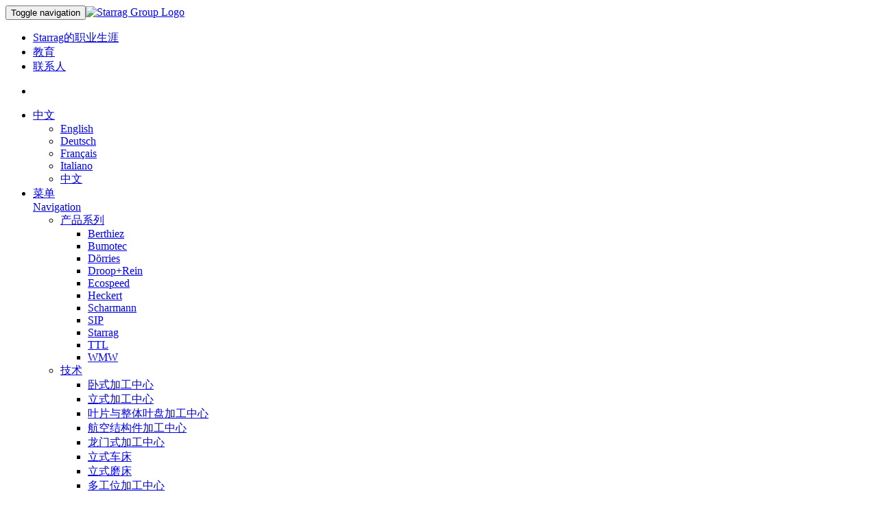

--- FILE ---
content_type: text/html; charset=UTF-8
request_url: https://www.starrag.com/zh-cn/p/contact-person-1191.html
body_size: 11074
content:

        <!DOCTYPE html>
    <html lang="zh-CN">

    <head>
        <meta charset="UTF-8"/>
        <meta name="viewport" content="width=device-width, initial-scale=1">
        <meta name="csrf-param" content="_csrf">
<meta name="csrf-token" content="jLPL11pbkslzEKvfK2ng6cqFVzNS-Ds_ISI0smP7bHP7_ZKcam_omTxJwq59RJG858EkZCrITV1CdH_BCtYpJw==">
        <title>Contact Person - starrag</title>

        
        <meta name="keywords" content="联系人">
<meta name="description" content="联系人">
<meta name="theme-color" content="#FFFFFF">
<meta name="mobile-web-app-capable" content="yes">
<link href="https://d33jv2lquzij6s.cloudfront.net/https://www.starrag.com.starrag-2.oneba.se/img/stream/index/brand/favicon/favicon.ico,p149?v=2" rel="icon">
<link href="https://d33jv2lquzij6s.cloudfront.net/https://www.starrag.com.starrag-2.oneba.se/img/stream/index/brand/favicon/apple-touch-icon.png,p149" size="180x180" rel="apple-touch-icon">
<link type="image/png" href="https://d33jv2lquzij6s.cloudfront.net/https://www.starrag.com.starrag-2.oneba.se/img/stream/index/brand/favicon/favicon-32x32.png,p149" rel="icon">
<link type="image/png" href="https://d33jv2lquzij6s.cloudfront.net/https://www.starrag.com.starrag-2.oneba.se/img/stream/index/brand/favicon/favicon-16x16.png,p149" rel="icon">
<link href="https://d33jv2lquzij6s.cloudfront.net/https://www.starrag.com.starrag-2.oneba.se/img/stream/index/brand/favicon/safari-pinned-tab.svg,p149" rel="mask-icon" content="#FFFFFF">
<link href="https://d33jv2lquzij6s.cloudfront.net/assets/105fdf12/css/bootstrap.css" rel="stylesheet">
<link href="https://d33jv2lquzij6s.cloudfront.net/assets/2ce31dce/default-main.css" rel="stylesheet">
<link href="https://d33jv2lquzij6s.cloudfront.net/assets/e0979373/css/font-awesome.min.css" rel="stylesheet">
<link href="https://d33jv2lquzij6s.cloudfront.net/assets/fed7e8f4/less/main.css" rel="stylesheet">
<link href="https://d33jv2lquzij6s.cloudfront.net/assets/cbe58732/stylesheets/jquery.growl.css" rel="stylesheet">
<link href="https://d33jv2lquzij6s.cloudfront.net/assets/f7b5c948/styles/cookie-consent.min.css" rel="stylesheet">    </head>

    <body class="mode-default">
    <div class="content-wrapper wrap content-wrapper-zh-cn module-pages">
        <script>    window.addEventListener('DOMContentLoaded', function () {
      var ccWrapper = document.querySelector('.cookie-consent-top-wrapper')
      var ccSaveButton = document.querySelector('.cookie-consent-save')
      var ccOnlyFunctionalButton = document.createElement('button')
      ccOnlyFunctionalButton.textContent = '同意仅技术上必要的 Cookie'
      ccWrapper.appendChild(ccOnlyFunctionalButton)
      ccOnlyFunctionalButton.addEventListener('click', function () {
        ccSaveButton.click()
      })
    })
</script>
        



















        <header>
            <nav id="main-navigation" class="navbar navbar-default"><div class="navbar-header"><button type="button" class="navbar-toggle" data-toggle="collapse" data-target="#main-navigation-collapse"><span class="sr-only">Toggle navigation</span>
<span class="icon-bar"></span>
<span class="icon-bar"></span>
<span class="icon-bar"></span></button><a class="navbar-brand" href="/"><img src="https://d33jv2lquzij6s.cloudfront.net/images/starrag_logo.svg" alt="Starrag Group Logo" style="height: 100%;"></a></div><div id="main-navigation-collapse" class="collapse navbar-collapse"><ul id="w0" class="navbar navbar-nav navbar-center hidden-xs nav-1 nav"><li><a class="" href="/zh-cn/career/default/index" data-page-id="1104" data-domain-id="5c9b96b60f659" data-lvl="1">Starrag的职业生涯</a></li>
<li><a class="" href="/zh-cn/p/education-1189.html" data-page-id="1189" data-domain-id="5caef717800c5" data-lvl="1">教育</a></li>
<li class="active"><a class="" href="/zh-cn/p/contact-person-1191.html" data-page-id="1191" data-domain-id="5caef7900e145" data-lvl="1">联系人</a></li></ul><ul id="w1" class="navbar navbar-nav navbar-right nav-2 nav"><li><a href="/zh-cn/search"><div class="search-icon"><span class="circle"></span><span class="handle"></span></div></a></li>
<li class="dropdown"><a class="dropdown-toggle" href="#" data-toggle="dropdown">中文 <span class="caret"></span></a><ul id="w2" class="dropdown-menu"><li><a href="/en-us/p/contact-person-1191.html" tabindex="-1">English</a></li>
<li><a href="/de-de/p/contact-person-1191.html" tabindex="-1">Deutsch</a></li>
<li><a href="/fr-fr/p/contact-person-1191.html" tabindex="-1">Français</a></li>
<li><a href="/it-it/p/contact-person-1191.html" tabindex="-1">Italiano</a></li>
<li><a href="/zh-cn/p/contact-person-1191.html" tabindex="-1">中文</a></li></ul></li>
<li class="navbar-big-collapsable hidden-xs dropdown"><a class="dropdown-toggle" href="#" data-toggle="dropdown"><span class="hidden-xs">菜单 <div class="nav-menu-icon"><span class="icon-bar"></span><span class="icon-bar"></span><span class="icon-bar"></span></div></span><span class="hidden-lg hidden-md hidden-sm">Navigation</span> <span class="caret"></span></a><ul id="w3" class="dropdown-menu"><li class="dropdown-submenu"><a class="" href="#" data-page-id="1070" data-domain-id="5c8128b1ba53c" data-lvl="1" tabindex="-1">产品系列</a><ul><li><a class="" href="/zh-cn/product-range/4" data-page-id="1071" data-domain-id="5c8128d894833" data-lvl="2" tabindex="-1">Berthiez</a></li>
<li><a class="" href="/zh-cn/product-range/3" data-page-id="1107" data-domain-id="5c9ba4b79e594" data-lvl="2" tabindex="-1">Bumotec</a></li>
<li><a class="" href="/zh-cn/product-range/5" data-page-id="1108" data-domain-id="5c9ba4ccb6e35" data-lvl="2" tabindex="-1">D&ouml;rries</a></li>
<li><a class="" href="/zh-cn/product-range/6" data-page-id="1109" data-domain-id="5c9ba4deb1c8a" data-lvl="2" tabindex="-1">Droop+Rein</a></li>
<li><a class="" href="/zh-cn/product-range/11" data-page-id="1110" data-domain-id="5c9ba4f019686" data-lvl="2" tabindex="-1">Ecospeed</a></li>
<li><a class="" href="/zh-cn/product-range/7" data-page-id="1111" data-domain-id="5c9ba50216503" data-lvl="2" tabindex="-1">Heckert</a></li>
<li><a class="" href="/zh-cn/product-range/2" data-page-id="1112" data-domain-id="5c9ba512297b7" data-lvl="2" tabindex="-1">Scharmann</a></li>
<li><a class="" href="/zh-cn/product-range/8" data-page-id="1113" data-domain-id="5c9ba52095065" data-lvl="2" tabindex="-1">SIP</a></li>
<li><a class="" href="/zh-cn/product-range/1" data-page-id="1114" data-domain-id="5c9ba52eb9c8d" data-lvl="2" tabindex="-1">Starrag</a></li>
<li><a class="" href="/zh-cn/product-range/9" data-page-id="1115" data-domain-id="5c9ba5404808e" data-lvl="2" tabindex="-1">TTL</a></li>
<li><a class="" href="/zh-cn/product-range/10" data-page-id="1116" data-domain-id="5c9ba550f2f6a" data-lvl="2" tabindex="-1">WMW</a></li></ul></li>
<li class="dropdown-submenu"><a class="" href="#" data-page-id="1072" data-domain-id="5c8128eb05a7e" data-lvl="1" tabindex="-1">技术</a><ul><li><a class="" href="/zh-cn/technology/2" data-page-id="1073" data-domain-id="5c8128f909660" data-lvl="2" tabindex="-1">卧式加工中心</a></li>
<li><a class="" href="/zh-cn/technology/1" data-page-id="1118" data-domain-id="5c9ba9400bbc5" data-lvl="2" tabindex="-1">立式加工中心</a></li>
<li><a class="" href="/zh-cn/technology/9" data-page-id="1119" data-domain-id="5c9ba95bc25c6" data-lvl="2" tabindex="-1">叶片与整体叶盘加工中心</a></li>
<li><a class="" href="/zh-cn/technology/11" data-page-id="1125" data-domain-id="5c9baa13c3cbc" data-lvl="2" tabindex="-1">航空结构件加工中心</a></li>
<li><a class="" href="/zh-cn/technology/5" data-page-id="1120" data-domain-id="5c9ba9722717f" data-lvl="2" tabindex="-1">龙门式加工中心</a></li>
<li><a class="" href="/zh-cn/technology/3" data-page-id="1121" data-domain-id="5c9ba98faf5fe" data-lvl="2" tabindex="-1">立式车床</a></li>
<li><a class="" href="/zh-cn/technology/4" data-page-id="1122" data-domain-id="5c9ba9bfe24fb" data-lvl="2" tabindex="-1">立式磨床</a></li>
<li><a class="" href="/zh-cn/technology/6" data-page-id="1124" data-domain-id="5c9ba9ef9180f" data-lvl="2" tabindex="-1">多工位加工中心</a></li>
<li><a class="" href="/zh-cn/technology/8" data-page-id="1123" data-domain-id="5c9ba9d8f1b6b" data-lvl="2" tabindex="-1">飞花机</a></li>
<li><a class="" href="/zh-cn/p/technologies/zi-dong-hua-1307.html" data-page-id="1307" data-domain-id="608abceabff1e" data-lvl="2" tabindex="-1">自动化</a></li>
<li><a class="" href="/zh-cn/p/technologies/technology-services-1126.html" data-page-id="1126" data-domain-id="5c9baa2a2c9d1" data-lvl="2" tabindex="-1">技术服务</a></li>
<li><a class="" href="/zh-cn/p/technologies/ips-1215.html" data-page-id="1215" data-domain-id="5cb5f483288cb" data-lvl="2" tabindex="-1">斯达拉格 IPS/工业 4.0</a></li></ul></li>
<li class="dropdown-submenu"><a class="" href="#" data-page-id="1140" data-domain-id="5c9baed343183" data-lvl="1" tabindex="-1">客户服务</a><ul><li><a class="" href="/zh-cn/service/default/index" data-page-id="1188" data-domain-id="5caef524e8cea" data-lvl="2" tabindex="-1">服务联系人</a></li>
<li><a class="" href="/zh-cn/p/service/service-products-1183.html" data-page-id="1177" data-domain-id="5ca30ef436966" data-lvl="2" tabindex="-1">服务产品</a></li>
<li><a class="" href="/zh-cn/p/service/service-success-1186.html" data-page-id="1176" data-domain-id="5ca2331aa2855" data-lvl="2" tabindex="-1">成功故事</a></li>
<li><a class="" href="/zh-cn/p/service/training-program-1364.html" data-page-id="1367" data-domain-id="6502b1d628130" data-lvl="2" tabindex="-1">培训计划</a></li></ul></li>
<li class="dropdown-submenu"><a class="" href="#" data-page-id="1117" data-domain-id="5c9ba91a7dfcd" data-lvl="1" tabindex="-1"> 细分市场</a><ul><li><a class="" href="/zh-cn/frontend/default/application?application_id=1" data-page-id="1127" data-domain-id="5c9baa4b73d19" data-lvl="2" tabindex="-1">航空发动机</a></li>
<li><a class="" href="/zh-cn/frontend/default/application?application_id=2" data-page-id="1128" data-domain-id="5c9bab6543d68" data-lvl="2" tabindex="-1">飞机结构件</a></li>
<li><a class="" href="/zh-cn/frontend/default/application?application_id=5" data-page-id="1130" data-domain-id="5c9baba1851cc" data-lvl="2" tabindex="-1">石油天然气</a></li>
<li><a class="" href="/zh-cn/frontend/default/application?application_id=4" data-page-id="1131" data-domain-id="5c9bac1871827" data-lvl="2" tabindex="-1">透平机械</a></li>
<li><a class="" href="/zh-cn/frontend/default/application?application_id=23" data-page-id="1132" data-domain-id="5c9bac356a640" data-lvl="2" tabindex="-1">可再生能源</a></li>
<li><a class="" href="/zh-cn/frontend/default/application?application_id=7" data-page-id="1133" data-domain-id="5c9bac9b237d6" data-lvl="2" tabindex="-1">液压和气动</a></li>
<li><a class="" href="/zh-cn/frontend/default/application?application_id=27" data-page-id="1134" data-domain-id="5c9bacc6622ac" data-lvl="2" tabindex="-1">工业驱动器</a></li>
<li><a class="" href="/zh-cn/frontend/default/application?application_id=28" data-page-id="1135" data-domain-id="5c9bacdfa4cf1" data-lvl="2" tabindex="-1">代工制造</a></li>
<li><a class="" href="/zh-cn/frontend/default/application?application_id=29" data-page-id="1136" data-domain-id="5c9bacfb0c7a7" data-lvl="2" tabindex="-1">装备部件</a></li>
<li><a class="" href="/zh-cn/frontend/default/application?application_id=9" data-page-id="1137" data-domain-id="5c9bad138ce6d" data-lvl="2" tabindex="-1">奢侈品</a></li>
<li><a class="" href="/zh-cn/frontend/default/application?application_id=10" data-page-id="1353" data-domain-id="640f1aacf0df4" data-lvl="2" tabindex="-1">医疗器械</a></li>
<li><a class="" href="/zh-cn/frontend/default/application?application_id=26" data-page-id="1352" data-domain-id="640f1a1f251dc" data-lvl="2" tabindex="-1">微型部件</a></li>
<li><a class="" href="/zh-cn/frontend/default/application?application_id=30" data-page-id="1354" data-domain-id="640f1adb4a55b" data-lvl="2" tabindex="-1">农用机械</a></li>
<li><a class="" href="/zh-cn/frontend/default/application?application_id=31" data-page-id="1355" data-domain-id="640f1b03911da" data-lvl="2" tabindex="-1">建筑和矿山机械</a></li>
<li><a class="" href="/zh-cn/frontend/default/application?application_id=8" data-page-id="1356" data-domain-id="640f1b4378206" data-lvl="2" tabindex="-1">乘用车和摩托车</a></li>
<li><a class="" href="/zh-cn/frontend/default/application?application_id=32" data-page-id="1357" data-domain-id="640f1b678eb55" data-lvl="2" tabindex="-1">铁路和船舶</a></li>
<li><a class="" href="/zh-cn/frontend/default/application?application_id=6" data-page-id="1358" data-domain-id="640f1b8e11438" data-lvl="2" tabindex="-1">卡车和公共汽车</a></li></ul></li>
<li class="dropdown-submenu"><a class="" href="#" data-page-id="1138" data-domain-id="5c9bad2d19ce4" data-lvl="1" tabindex="-1">公司</a><ul><li><a class="" href="/zh-cn/p/company/starrag-group-1148.html" data-page-id="1148" data-domain-id="5c9c80b0260e3" data-lvl="2" tabindex="-1">斯达拉格集团</a></li>
<li><a class="" href="/zh-cn/p/company/mediathek-1369.html" data-page-id="1369" data-domain-id="653a24f124864" data-lvl="2" tabindex="-1">多媒体库</a></li>
<li><a class="" href="/zh-cn/p/company/starrag-magazine-1149.html" data-page-id="1149" data-domain-id="5c9c80c6d28dd" data-lvl="2" tabindex="-1">集团杂志</a></li>
<li><a class="" href="/zh-cn/p/company/customer-experience-1283.html" data-page-id="1283" data-domain-id="5e996d920c61c" data-lvl="2" tabindex="-1">客户故事</a></li>
<li><a class="" href="/zh-cn/p/company/newsletter-1150.html" data-page-id="1150" data-domain-id="5c9c80db850e1" data-lvl="2" tabindex="-1">时事通讯</a></li>
<li><a class="" href="/zh-cn/p/company/board-of-directors-1152.html" data-page-id="1152" data-domain-id="5c9c812636ea1" data-lvl="2" tabindex="-1">董事会</a></li>
<li><a class="" href="/zh-cn/p/company/executive-boards-1153.html" data-page-id="1153" data-domain-id="5c9c813cd7808" data-lvl="2" tabindex="-1">执行委员会</a></li>
<li><a class="" href="/zh-cn/p/company/organization-1154.html" data-page-id="1154" data-domain-id="5c9c819e0eadf" data-lvl="2" tabindex="-1">组织架构</a></li>
<li><a class="" href="/zh-cn/p/company/compliance-1348.html" data-page-id="1348" data-domain-id="63749b41673c1" data-lvl="2" tabindex="-1">商业行为准则</a></li>
<li><a class="" href="/zh-cn/p/company/ke-chi-xu-xing-1365.html" data-page-id="1365" data-domain-id="64de0608d44a4" data-lvl="2" tabindex="-1">可持续性</a></li>
<li><a class="" href="/zh-cn/p/company/history-1155.html" data-page-id="1155" data-domain-id="5c9c828193dfb" data-lvl="2" tabindex="-1">集团历史</a></li>
<li><a class="" href="/zh-cn/p/company/sales-network-1156.html" data-page-id="1156" data-domain-id="5c9c82c2e52b5" data-lvl="2" tabindex="-1">销售网络</a></li>
<li><a class="" href="/zh-cn/p/company/purchasing-1157.html" data-page-id="1157" data-domain-id="5c9c82e4a3184" data-lvl="2" tabindex="-1">采购</a></li>
<li><a class="" href="/zh-cn/p/company/certificates-1158.html" data-page-id="1158" data-domain-id="5c9c82fd7ad42" data-lvl="2" tabindex="-1">认证情况</a></li></ul></li>
<li class="dropdown-submenu"><a class="" href="#" data-page-id="1250" data-domain-id="5cd3facadd1a3" data-lvl="1" tabindex="-1">投资方</a><ul><li><a class="" href="/zh-cn/p/investors/current-investor-relations-1370.html" data-page-id="1370" data-domain-id="656f392e01759" data-lvl="2" tabindex="-1">当前投资者关系</a></li>
<li><a class="" href="/zh-cn/frontend/default/investor" data-page-id="1251" data-domain-id="5cd3faec2dc68" data-lvl="2" tabindex="-1">投资者关系</a></li></ul></li>
<li class="dropdown-submenu"><a class="" href="#" data-page-id="1142" data-domain-id="5c9baf1b91d75" data-lvl="1" tabindex="-1">招贤纳士</a><ul><li><a class="" href="/zh-cn/career/default/index" data-page-id="1204" data-domain-id="5cb434fc56784" data-lvl="2" tabindex="-1">Starrag 的职业生涯</a></li>
<li><a class="" href="/zh-cn/p/career/education-1189.html" data-page-id="1170" data-domain-id="5ca2167542dd8" data-lvl="2" tabindex="-1">教育</a></li>
<li><a class="" href="/zh-cn/p/career/contact-1191.html" data-page-id="1259" data-domain-id="5d10ea5c6c4c3" data-lvl="2" tabindex="-1">联系人</a></li></ul></li>
<li class="dropdown-submenu"><a class="" href="#" data-page-id="1143" data-domain-id="5c9baf2a8058f" data-lvl="1" tabindex="-1">新闻</a><ul><li><a class="" href="/zh-cn/frontend/default/news" data-page-id="1146" data-domain-id="5c9baf8363e1a" data-lvl="2" tabindex="-1">新闻与公告</a></li>
<li><a class="" href="/zh-cn/frontend/default/exhibition-date" data-page-id="1147" data-domain-id="5c9baf9f080ae" data-lvl="2" tabindex="-1">展览日程</a></li>
<li><a class="" href="/zh-cn/p/news/tectalk-1300.html" data-page-id="1300" data-domain-id="6076f72f23e1a" data-lvl="2" tabindex="-1">技术访谈</a></li></ul></li>
<li class="dropdown-submenu"><a class="" href="#" data-page-id="1214" data-domain-id="5cb5f28b4dc45" data-lvl="1" tabindex="-1">联系方式</a><ul><li><a class="" href="/zh-cn/p/contact/worldwide-contact-1144.html" data-page-id="1144" data-domain-id="5c9baf3abd0f6" data-lvl="2" tabindex="-1">全球联系</a></li></ul></li></ul></li>
<li><a id="link-login" href="/zh-cn/user/login"><i class="fa fa-sign-in"></i> Login</a></li></ul><ul id="w4" class="navbar navbar-nav navbar-right hidden-sm hidden-md hidden-lg nav-3 nav"><li class="dropdown"><a class="dropdown-toggle" data-page-id="1070" data-domain-id="5c8128b1ba53c" data-lvl="1" data-toggle="dropdown">产品系列 <span class="caret"></span></a><ul id="w5" class="dropdown-menu" data-parent-domain-id="5c8128b1ba53c"><li><a class="" href="/zh-cn/product-range/4" data-page-id="1071" data-domain-id="5c8128d894833" data-lvl="2" tabindex="-1">Berthiez</a></li>
<li><a class="" href="/zh-cn/product-range/3" data-page-id="1107" data-domain-id="5c9ba4b79e594" data-lvl="2" tabindex="-1">Bumotec</a></li>
<li><a class="" href="/zh-cn/product-range/5" data-page-id="1108" data-domain-id="5c9ba4ccb6e35" data-lvl="2" tabindex="-1">D&ouml;rries</a></li>
<li><a class="" href="/zh-cn/product-range/6" data-page-id="1109" data-domain-id="5c9ba4deb1c8a" data-lvl="2" tabindex="-1">Droop+Rein</a></li>
<li><a class="" href="/zh-cn/product-range/11" data-page-id="1110" data-domain-id="5c9ba4f019686" data-lvl="2" tabindex="-1">Ecospeed</a></li>
<li><a class="" href="/zh-cn/product-range/7" data-page-id="1111" data-domain-id="5c9ba50216503" data-lvl="2" tabindex="-1">Heckert</a></li>
<li><a class="" href="/zh-cn/product-range/2" data-page-id="1112" data-domain-id="5c9ba512297b7" data-lvl="2" tabindex="-1">Scharmann</a></li>
<li><a class="" href="/zh-cn/product-range/8" data-page-id="1113" data-domain-id="5c9ba52095065" data-lvl="2" tabindex="-1">SIP</a></li>
<li><a class="" href="/zh-cn/product-range/1" data-page-id="1114" data-domain-id="5c9ba52eb9c8d" data-lvl="2" tabindex="-1">Starrag</a></li>
<li><a class="" href="/zh-cn/product-range/9" data-page-id="1115" data-domain-id="5c9ba5404808e" data-lvl="2" tabindex="-1">TTL</a></li>
<li><a class="" href="/zh-cn/product-range/10" data-page-id="1116" data-domain-id="5c9ba550f2f6a" data-lvl="2" tabindex="-1">WMW</a></li></ul></li>
<li class="dropdown"><a class="dropdown-toggle" data-page-id="1072" data-domain-id="5c8128eb05a7e" data-lvl="1" data-toggle="dropdown">技术 <span class="caret"></span></a><ul id="w6" class="dropdown-menu" data-parent-domain-id="5c8128eb05a7e"><li><a class="" href="/zh-cn/technology/2" data-page-id="1073" data-domain-id="5c8128f909660" data-lvl="2" tabindex="-1">卧式加工中心</a></li>
<li><a class="" href="/zh-cn/technology/1" data-page-id="1118" data-domain-id="5c9ba9400bbc5" data-lvl="2" tabindex="-1">立式加工中心</a></li>
<li><a class="" href="/zh-cn/technology/9" data-page-id="1119" data-domain-id="5c9ba95bc25c6" data-lvl="2" tabindex="-1">叶片与整体叶盘加工中心</a></li>
<li><a class="" href="/zh-cn/technology/11" data-page-id="1125" data-domain-id="5c9baa13c3cbc" data-lvl="2" tabindex="-1">航空结构件加工中心</a></li>
<li><a class="" href="/zh-cn/technology/5" data-page-id="1120" data-domain-id="5c9ba9722717f" data-lvl="2" tabindex="-1">龙门式加工中心</a></li>
<li><a class="" href="/zh-cn/technology/3" data-page-id="1121" data-domain-id="5c9ba98faf5fe" data-lvl="2" tabindex="-1">立式车床</a></li>
<li><a class="" href="/zh-cn/technology/4" data-page-id="1122" data-domain-id="5c9ba9bfe24fb" data-lvl="2" tabindex="-1">立式磨床</a></li>
<li><a class="" href="/zh-cn/technology/6" data-page-id="1124" data-domain-id="5c9ba9ef9180f" data-lvl="2" tabindex="-1">多工位加工中心</a></li>
<li><a class="" href="/zh-cn/technology/8" data-page-id="1123" data-domain-id="5c9ba9d8f1b6b" data-lvl="2" tabindex="-1">飞花机</a></li>
<li><a class="" href="/zh-cn/p/technologies/zi-dong-hua-1307.html" data-page-id="1307" data-domain-id="608abceabff1e" data-lvl="2" tabindex="-1">自动化</a></li>
<li><a class="" href="/zh-cn/p/technologies/technology-services-1126.html" data-page-id="1126" data-domain-id="5c9baa2a2c9d1" data-lvl="2" tabindex="-1">技术服务</a></li>
<li><a class="" href="/zh-cn/p/technologies/ips-1215.html" data-page-id="1215" data-domain-id="5cb5f483288cb" data-lvl="2" tabindex="-1">斯达拉格 IPS/工业 4.0</a></li></ul></li>
<li class="dropdown"><a class="dropdown-toggle" data-page-id="1140" data-domain-id="5c9baed343183" data-lvl="1" data-toggle="dropdown">客户服务 <span class="caret"></span></a><ul id="w7" class="dropdown-menu" data-parent-domain-id="5c9baed343183"><li><a class="" href="/zh-cn/service/default/index" data-page-id="1188" data-domain-id="5caef524e8cea" data-lvl="2" tabindex="-1">服务联系人</a></li>
<li><a class="" href="/zh-cn/p/service/service-products-1183.html" data-page-id="1177" data-domain-id="5ca30ef436966" data-lvl="2" tabindex="-1">服务产品</a></li>
<li><a class="" href="/zh-cn/p/service/service-success-1186.html" data-page-id="1176" data-domain-id="5ca2331aa2855" data-lvl="2" tabindex="-1">成功故事</a></li>
<li><a class="" href="/zh-cn/p/service/training-program-1364.html" data-page-id="1367" data-domain-id="6502b1d628130" data-lvl="2" tabindex="-1">培训计划</a></li></ul></li>
<li class="dropdown"><a class="dropdown-toggle" data-page-id="1117" data-domain-id="5c9ba91a7dfcd" data-lvl="1" data-toggle="dropdown"> 细分市场 <span class="caret"></span></a><ul id="w8" class="dropdown-menu" data-parent-domain-id="5c9ba91a7dfcd"><li><a class="" href="/zh-cn/frontend/default/application?application_id=1" data-page-id="1127" data-domain-id="5c9baa4b73d19" data-lvl="2" tabindex="-1">航空发动机</a></li>
<li><a class="" href="/zh-cn/frontend/default/application?application_id=2" data-page-id="1128" data-domain-id="5c9bab6543d68" data-lvl="2" tabindex="-1">飞机结构件</a></li>
<li><a class="" href="/zh-cn/frontend/default/application?application_id=5" data-page-id="1130" data-domain-id="5c9baba1851cc" data-lvl="2" tabindex="-1">石油天然气</a></li>
<li><a class="" href="/zh-cn/frontend/default/application?application_id=4" data-page-id="1131" data-domain-id="5c9bac1871827" data-lvl="2" tabindex="-1">透平机械</a></li>
<li><a class="" href="/zh-cn/frontend/default/application?application_id=23" data-page-id="1132" data-domain-id="5c9bac356a640" data-lvl="2" tabindex="-1">可再生能源</a></li>
<li><a class="" href="/zh-cn/frontend/default/application?application_id=7" data-page-id="1133" data-domain-id="5c9bac9b237d6" data-lvl="2" tabindex="-1">液压和气动</a></li>
<li><a class="" href="/zh-cn/frontend/default/application?application_id=27" data-page-id="1134" data-domain-id="5c9bacc6622ac" data-lvl="2" tabindex="-1">工业驱动器</a></li>
<li><a class="" href="/zh-cn/frontend/default/application?application_id=28" data-page-id="1135" data-domain-id="5c9bacdfa4cf1" data-lvl="2" tabindex="-1">代工制造</a></li>
<li><a class="" href="/zh-cn/frontend/default/application?application_id=29" data-page-id="1136" data-domain-id="5c9bacfb0c7a7" data-lvl="2" tabindex="-1">装备部件</a></li>
<li><a class="" href="/zh-cn/frontend/default/application?application_id=9" data-page-id="1137" data-domain-id="5c9bad138ce6d" data-lvl="2" tabindex="-1">奢侈品</a></li>
<li><a class="" href="/zh-cn/frontend/default/application?application_id=10" data-page-id="1353" data-domain-id="640f1aacf0df4" data-lvl="2" tabindex="-1">医疗器械</a></li>
<li><a class="" href="/zh-cn/frontend/default/application?application_id=26" data-page-id="1352" data-domain-id="640f1a1f251dc" data-lvl="2" tabindex="-1">微型部件</a></li>
<li><a class="" href="/zh-cn/frontend/default/application?application_id=30" data-page-id="1354" data-domain-id="640f1adb4a55b" data-lvl="2" tabindex="-1">农用机械</a></li>
<li><a class="" href="/zh-cn/frontend/default/application?application_id=31" data-page-id="1355" data-domain-id="640f1b03911da" data-lvl="2" tabindex="-1">建筑和矿山机械</a></li>
<li><a class="" href="/zh-cn/frontend/default/application?application_id=8" data-page-id="1356" data-domain-id="640f1b4378206" data-lvl="2" tabindex="-1">乘用车和摩托车</a></li>
<li><a class="" href="/zh-cn/frontend/default/application?application_id=32" data-page-id="1357" data-domain-id="640f1b678eb55" data-lvl="2" tabindex="-1">铁路和船舶</a></li>
<li><a class="" href="/zh-cn/frontend/default/application?application_id=6" data-page-id="1358" data-domain-id="640f1b8e11438" data-lvl="2" tabindex="-1">卡车和公共汽车</a></li></ul></li>
<li class="dropdown"><a class="dropdown-toggle" data-page-id="1138" data-domain-id="5c9bad2d19ce4" data-lvl="1" data-toggle="dropdown">公司 <span class="caret"></span></a><ul id="w9" class="dropdown-menu" data-parent-domain-id="5c9bad2d19ce4"><li><a class="" href="/zh-cn/p/company/starrag-group-1148.html" data-page-id="1148" data-domain-id="5c9c80b0260e3" data-lvl="2" tabindex="-1">斯达拉格集团</a></li>
<li><a class="" href="/zh-cn/p/company/mediathek-1369.html" data-page-id="1369" data-domain-id="653a24f124864" data-lvl="2" tabindex="-1">多媒体库</a></li>
<li><a class="" href="/zh-cn/p/company/starrag-magazine-1149.html" data-page-id="1149" data-domain-id="5c9c80c6d28dd" data-lvl="2" tabindex="-1">集团杂志</a></li>
<li><a class="" href="/zh-cn/p/company/customer-experience-1283.html" data-page-id="1283" data-domain-id="5e996d920c61c" data-lvl="2" tabindex="-1">客户故事</a></li>
<li><a class="" href="/zh-cn/p/company/newsletter-1150.html" data-page-id="1150" data-domain-id="5c9c80db850e1" data-lvl="2" tabindex="-1">时事通讯</a></li>
<li><a class="" href="/zh-cn/p/company/board-of-directors-1152.html" data-page-id="1152" data-domain-id="5c9c812636ea1" data-lvl="2" tabindex="-1">董事会</a></li>
<li><a class="" href="/zh-cn/p/company/executive-boards-1153.html" data-page-id="1153" data-domain-id="5c9c813cd7808" data-lvl="2" tabindex="-1">执行委员会</a></li>
<li><a class="" href="/zh-cn/p/company/organization-1154.html" data-page-id="1154" data-domain-id="5c9c819e0eadf" data-lvl="2" tabindex="-1">组织架构</a></li>
<li><a class="" href="/zh-cn/p/company/compliance-1348.html" data-page-id="1348" data-domain-id="63749b41673c1" data-lvl="2" tabindex="-1">商业行为准则</a></li>
<li><a class="" href="/zh-cn/p/company/ke-chi-xu-xing-1365.html" data-page-id="1365" data-domain-id="64de0608d44a4" data-lvl="2" tabindex="-1">可持续性</a></li>
<li><a class="" href="/zh-cn/p/company/history-1155.html" data-page-id="1155" data-domain-id="5c9c828193dfb" data-lvl="2" tabindex="-1">集团历史</a></li>
<li><a class="" href="/zh-cn/p/company/sales-network-1156.html" data-page-id="1156" data-domain-id="5c9c82c2e52b5" data-lvl="2" tabindex="-1">销售网络</a></li>
<li><a class="" href="/zh-cn/p/company/purchasing-1157.html" data-page-id="1157" data-domain-id="5c9c82e4a3184" data-lvl="2" tabindex="-1">采购</a></li>
<li><a class="" href="/zh-cn/p/company/certificates-1158.html" data-page-id="1158" data-domain-id="5c9c82fd7ad42" data-lvl="2" tabindex="-1">认证情况</a></li></ul></li>
<li class="dropdown"><a class="dropdown-toggle" data-page-id="1250" data-domain-id="5cd3facadd1a3" data-lvl="1" data-toggle="dropdown">投资方 <span class="caret"></span></a><ul id="w10" class="dropdown-menu" data-parent-domain-id="5cd3facadd1a3"><li><a class="" href="/zh-cn/p/investors/current-investor-relations-1370.html" data-page-id="1370" data-domain-id="656f392e01759" data-lvl="2" tabindex="-1">当前投资者关系</a></li>
<li><a class="" href="/zh-cn/frontend/default/investor" data-page-id="1251" data-domain-id="5cd3faec2dc68" data-lvl="2" tabindex="-1">投资者关系</a></li></ul></li>
<li class="dropdown"><a class="dropdown-toggle" data-page-id="1142" data-domain-id="5c9baf1b91d75" data-lvl="1" data-toggle="dropdown">招贤纳士 <span class="caret"></span></a><ul id="w11" class="dropdown-menu" data-parent-domain-id="5c9baf1b91d75"><li><a class="" href="/zh-cn/career/default/index" data-page-id="1204" data-domain-id="5cb434fc56784" data-lvl="2" tabindex="-1">Starrag 的职业生涯</a></li>
<li><a class="" href="/zh-cn/p/career/education-1189.html" data-page-id="1170" data-domain-id="5ca2167542dd8" data-lvl="2" tabindex="-1">教育</a></li>
<li><a class="" href="/zh-cn/p/career/contact-1191.html" data-page-id="1259" data-domain-id="5d10ea5c6c4c3" data-lvl="2" tabindex="-1">联系人</a></li></ul></li>
<li class="dropdown"><a class="dropdown-toggle" data-page-id="1143" data-domain-id="5c9baf2a8058f" data-lvl="1" data-toggle="dropdown">新闻 <span class="caret"></span></a><ul id="w12" class="dropdown-menu" data-parent-domain-id="5c9baf2a8058f"><li><a class="" href="/zh-cn/frontend/default/news" data-page-id="1146" data-domain-id="5c9baf8363e1a" data-lvl="2" tabindex="-1">新闻与公告</a></li>
<li><a class="" href="/zh-cn/frontend/default/exhibition-date" data-page-id="1147" data-domain-id="5c9baf9f080ae" data-lvl="2" tabindex="-1">展览日程</a></li>
<li><a class="" href="/zh-cn/p/news/tectalk-1300.html" data-page-id="1300" data-domain-id="6076f72f23e1a" data-lvl="2" tabindex="-1">技术访谈</a></li></ul></li>
<li class="dropdown"><a class="dropdown-toggle" data-page-id="1214" data-domain-id="5cb5f28b4dc45" data-lvl="1" data-toggle="dropdown">联系方式 <span class="caret"></span></a><ul id="w13" class="dropdown-menu" data-parent-domain-id="5cb5f28b4dc45"><li><a class="" href="/zh-cn/p/contact/worldwide-contact-1144.html" data-page-id="1144" data-domain-id="5c9baf3abd0f6" data-lvl="2" tabindex="-1">全球联系</a></li></ul></li></ul></div></nav>        </header>

        <main class="pages-default-page-wrap content-wrap">
            <div class="pages-default-page page-view">

<div id="cell-top" class="hrzg-widget-top hrzg-widget-widget-container"><div id="widget-5caf0515dc298" class="hrzg-widget-widget "><div class="hrzg-widget-content-frontend"><div class="header-widget header-small">
    <div class="header  ">
        
                
                    <div class="starrag-shape-two">
                <svg xmlns="http://www.w3.org/2000/svg" version="1.1" viewBox="0 0 100 100" preserveAspectRatio="xMaxYMax meet">
                    <polygon class="shape-color-neutral" points="0,100 54,35 100,35 100,100 "/>
                </svg>
            </div>
                
                    <div class="text-wrapper">
                <h1 class="headline text-neutral">Contact persons</h1>
            </div>
                
                    <div class="bg-img image-wrapper" 
                 style="background-image: url(https://d33jv2lquzij6s.cloudfront.net/1920x/https://www.starrag.com.starrag-2.oneba.se/img/stream/career/1920x1080/header-career-index-employee.jpg,p149);" alt="Contact persons">
            </div>
            </div>
</div></div></div></div>
<div id="cell-main" class="hrzg-widget-main hrzg-widget-widget-container"><div id="widget-5caf06b0434ab" class="hrzg-widget-widget "><div class="hrzg-widget-content-frontend"><div class="widget-content text-widget default text-left text-offset">
    <div class="container">
                <div class="row">
            <div class="col-xs-12 col-md-offset-1 col-md-10 col-lg-offset-2 col-lg-8">
                <div class="headline-margin">
                     
                    
                                            <h2>Starrag worldwide</h2>
                                    </div>
            </div>    
        </div>
                        <div class="row">
            <div class="col-xs-12 col-md-offset-1 col-md-10 col-lg-offset-2 col-lg-8">
                <div class="text-wrapper">
                                            <p>Starrag is a world-leading technical manufacturer of precision tool machines for milling, turning, drilling and grinding workpieces made of metal and composite materials. From its headquarters in Rorschach (Switzerland), the company operates production locations in Switzerland, Germany, France, Great Britain and India, as well as sales and service companies in numerous other countries.</p>
                                    </div>
                                
            </div>    
        </div>
            </div>
</div>

</div></div><div id="widget-5caf04eb44ba0" class="hrzg-widget-widget "><div class="hrzg-widget-content-frontend"><div class="widget-content text-widget blocks-widget default">
    <div class="container">
        
                
        
        <div class="row">
            <div class="col-xs-12">
                <div class="block-wrapper text-left">
                        <div class="block-wrap item-3">

                                                <div class="block-image-wrap">
                    <div class="block-image" 
                         style="background-image: url(https://d33jv2lquzij6s.cloudfront.net/740x/https://www.starrag.com.starrag-2.oneba.se/img/stream/career/750x500-contact-location/standort-starrag-moenchengladbach.jpg,p149);  ">
                    </div>
                </div>
                                
                                    <div class="block">
                        
                                                   <h4 class="block-headline">Starrag Technology GmbH / Mönchengladbach (D)</h4>
                                                
                                                
                         
                            <div class="block-text"><p>Nicole Breuer<br />Head of HR<br />Hugo-Junkers-Str. 12-32<br />D-41236 M&ouml;nchengladbach</p><p>Tel. + 49 2166 454 251<br /><a href="mailto:career.STM@starrag.com">E-Mail</a></p></div>    
                         
                        
                                                
                    </div>
                 

            </div>
                        <div class="block-wrap item-3">

                                                <div class="block-image-wrap">
                    <div class="block-image" 
                         style="background-image: url(https://d33jv2lquzij6s.cloudfront.net/740x/https://www.starrag.com.starrag-2.oneba.se/img/stream/career/750x500-contact-location/standort-starrag-bielefeld.jpg,p149);  ">
                    </div>
                </div>
                                
                                    <div class="block">
                        
                                                   <h4 class="block-headline">Starrag Technology GmbH / Bielefeld (D)</h4>
                                                
                                                
                         
                            <div class="block-text"><p>Hofkamp 2<br />D-33719 Bielefeld</p><p>Nicole Breuer</p><p>Tel. +49 2166 454 251&nbsp;&nbsp;<br /><a href="mailto:career.bfe@starrag.com">E-Mail</a></p></div>    
                         
                        
                                                
                    </div>
                 

            </div>
                        <div class="block-wrap item-3">

                                                <div class="block-image-wrap">
                    <div class="block-image" 
                         style="background-image: url(https://d33jv2lquzij6s.cloudfront.net/740x/https://www.starrag.com.starrag-2.oneba.se/img/stream/career/750x500-contact-location/standort-starrag-chemnitz.jpg,p149);  ">
                    </div>
                </div>
                                
                                    <div class="block">
                        
                                                   <h4 class="block-headline">Starrag GmbH / Chemnitz (D)</h4>
                                                
                                                
                         
                            <div class="block-text"><p>Otto-Schmerbach-Str. 15/17<br />09117 Chemnitz</p><p>Permanent positions:<br />Simone Pinarski,&nbsp;<a href="mailto: career.che@starrag.com">E-Mail</a><br />Tel. +49 371/836 4600</p><p>Internship / apprenticeship (Production):<br />Rico Ullrich,&nbsp;<a href="mailto: career.che@starrag.com">E-Mail</a><br />Tel. +49 371 836 4105</p><p>Internship / apprenticeship (Administration):<br />Kirsten Olomek,&nbsp;<a href="mailto:career.che@starrag.com">E-Mail</a><br />Tel. +49 371/836 4633</p></div>    
                         
                        
                                                
                    </div>
                 

            </div>
                        <div class="block-wrap item-3">

                                                <div class="block-image-wrap">
                    <div class="block-image" 
                         style="background-image: url(https://d33jv2lquzij6s.cloudfront.net/740x/https://www.starrag.com.starrag-2.oneba.se/img/stream/career/750x500-contact-location/standort-starrag-vuadens.jpg,p149);  ">
                    </div>
                </div>
                                
                                    <div class="block">
                        
                                                   <h4 class="block-headline">Starrag Vuadens SA / Vuadens</h4>
                                                
                                                
                         
                            <div class="block-text"><p>Starrag Vuadens SA / Vuadens<br />HR department<br />Rue du Mol&eacute;son 41<br />1628 Vuadens<br />&nbsp;<br />Tel.+ 41 26 351 00 00<br /><a href="mailto:career.vud@starrag.com">E-mail</a></p></div>    
                         
                        
                                                
                    </div>
                 

            </div>
                        <div class="block-wrap item-3">

                                                <div class="block-image-wrap">
                    <div class="block-image" 
                         style="background-image: url(https://d33jv2lquzij6s.cloudfront.net/740x/https://www.starrag.com.starrag-2.oneba.se/img/stream/career/750x500-contact-location/standort-starrag-rorschacherberg.jpg,p149);  ">
                    </div>
                </div>
                                
                                    <div class="block">
                        
                                                   <h4 class="block-headline">Starrag AG / Rorschacherberg (CH)</h4>
                                                
                                                
                         
                            <div class="block-text"><p>Seebleichestrasse 61<br />9404 Rorschacherberg<br />Schweiz</p><p>Permanent positions:<br />Sasa Colic,&nbsp;<a href="mailto:Sasa.Colic@starrag.com">E-Mail</a><br />Tel. +41 71 858 82 51</p><p>Basic education &amp; Internship:<br />Marcel Capeder,&nbsp;<a href="mailto:Marcel.Capeder@starrag.com">E-Mail</a><br />Tel. +41 71 858 85 19</p><p>&nbsp;</p></div>    
                         
                        
                                                
                    </div>
                 

            </div>
                        <div class="block-wrap item-3">

                                                <div class="block-image-wrap">
                    <div class="block-image" 
                         style="background-image: url(https://d33jv2lquzij6s.cloudfront.net/740x/https://www.starrag.com.starrag-2.oneba.se/img/stream/career/750x500-contact-location/standort-starrag-india.jpg,p149);  ">
                    </div>
                </div>
                                
                                    <div class="block">
                        
                                                   <h4 class="block-headline">Starrag India Pvt Ltd / Bangalore (IN)</h4>
                                                
                                                
                         
                            <div class="block-text"><p>Kishore Kumar S<br />Managing Director<br />66, KIADB Bengaluru Aerospace Park<br />Singahalli Village, Budigere Post</p><p>Bangalore North Taluk<br />BANGALORE 562 129,&nbsp;India</p><p>Tel. +91 80 4277 0600<br /><a href="mailto:career.blr@starrag.com">E-Mail</a></p></div>    
                         
                        
                                                
                    </div>
                 

            </div>
                        <div class="block-wrap item-3">

                                                <div class="block-image-wrap">
                    <div class="block-image" 
                         style="background-image: url(https://d33jv2lquzij6s.cloudfront.net/740x/https://www.starrag.com.starrag-2.oneba.se/img/stream/career/750x500-contact-location/standort-starrag-haddenham.jpg,p149);  ">
                    </div>
                </div>
                                
                                    <div class="block">
                        
                                                   <h4 class="block-headline">TTL / Haddenham (GB)</h4>
                                                
                                                
                         
                            <div class="block-text"><p>Rop Pope<br />Managing Director<br />Units 1a-1b Haddenham Business Park&nbsp;<br />Pegasus Way, Haddenham&nbsp;<br />HP17 8LJ&nbsp;<br />Bucks , Great Britain</p><p><a href="mailto:Rob.Pope@ttl-3d.co.uk">E-Mail</a></p></div>    
                         
                        
                                                
                    </div>
                 

            </div>
                    </div>  
            </div>    
        </div>
        
    </div>
</div>
</div></div><div id="widget-5f75925a22fe4" class="hrzg-widget-widget "></div></div>
<div id="cell-bottom" class="hrzg-widget-bottom hrzg-widget-widget-container"></div>
</div>        </main>

        <footer class="footer">
            <div id="cell-_footer" class="hrzg-widget-_footer hrzg-widget-widget-container"></div>        </footer>

        <div id="w14" class="direct-contact-widget hidden-print"><button type="button" class="btn btn-primary" data-toggle="collapse" data-target="#direct-contact-w14"><i class="fa fa-envelope-o"></i></button><div id="direct-contact-w14" class="collapse"><form id="w15" action="/zh-cn/frontend/default/direct-contact" method="post">
<input type="hidden" name="_csrf" value="jLPL11pbkslzEKvfK2ng6cqFVzNS-Ds_ISI0smP7bHP7_ZKcam_omTxJwq59RJG858EkZCrITV1CdH_BCtYpJw=="><div class="form-group field-directcontact-email required">
<label class="control-label" for="directcontact-email">邮箱</label>
<input type="email" id="directcontact-email" class="form-control" name="DirectContact[email]" aria-required="true">

<div class="help-block"></div>
</div><div class="form-group field-directcontact-business_email">

<input type="hidden" id="directcontact-business_email" class="form-control" name="DirectContact[business_email]">

<div class="help-block"></div>
</div><div class="form-group field-directcontact-message required">
<label class="control-label" for="directcontact-message">Message</label>
<textarea id="directcontact-message" class="form-control" name="DirectContact[message]" aria-required="true"></textarea>

<div class="help-block"></div>
</div><div class="form-group field-directcontact-reference_url required">

<input type="hidden" id="directcontact-reference_url" class="form-control" name="DirectContact[reference_url]" value="http://www.starrag.com/zh-cn/p/contact-person-1191.html">

<div class="help-block"></div>
</div><div class="form-group field-directcontact-captcha required">

<img id="directcontact-captcha-image" src="/zh-cn/frontend/default/captcha?v=69715bb5005471.89420507" alt=""> <input type="text" id="directcontact-captcha" class="form-control" name="DirectContact[captcha]" placeholder="Captcha-Code" aria-required="true">

<div class="help-block"></div>
</div><div class="form-group field-directcontact-gdpr_status required">

<input type="hidden" name="DirectContact[gdpr_status]" value="0"><label><input type="checkbox" id="directcontact-gdpr_status" name="DirectContact[gdpr_status]" value="1" aria-required="true"> 同意声明</label>
<div class="hint-block">本人已知悉，本人可以随时撤回对处理本人个人资料的权利。撤回将不影响在撤回本人同意之前已经进行的任何合法的数据处理行为。在此声明，本人已年满16岁，自愿同意个人资料的合法使用，并且已知悉这份同意书将被保存下来。</div>
<div class="help-block"></div>
</div><button type="submit" class="btn btn-primary">Send message</button></form></div></div>
        <div id="noty-layer"></div>
                    


<div class="footer-wrap">
    <div class="footer-navigation">
                    <div class="footer-block footer-block-0">
                <h3 class="footer-headline">产品系列</h3>
                                                            <p><a class="" href="/zh-cn/product-range/4" data-page-id="1071" data-domain-id="5c8128d894833" data-lvl="2">Berthiez</a></p>
                                                                                <p><a class="" href="/zh-cn/product-range/3" data-page-id="1107" data-domain-id="5c9ba4b79e594" data-lvl="2">Bumotec</a></p>
                                                                                <p><a class="" href="/zh-cn/product-range/5" data-page-id="1108" data-domain-id="5c9ba4ccb6e35" data-lvl="2">D&ouml;rries</a></p>
                                                                                <p><a class="" href="/zh-cn/product-range/6" data-page-id="1109" data-domain-id="5c9ba4deb1c8a" data-lvl="2">Droop+Rein</a></p>
                                                                                <p><a class="" href="/zh-cn/product-range/11" data-page-id="1110" data-domain-id="5c9ba4f019686" data-lvl="2">Ecospeed</a></p>
                                                                                <p><a class="" href="/zh-cn/product-range/7" data-page-id="1111" data-domain-id="5c9ba50216503" data-lvl="2">Heckert</a></p>
                                                                                <p><a class="" href="/zh-cn/product-range/2" data-page-id="1112" data-domain-id="5c9ba512297b7" data-lvl="2">Scharmann</a></p>
                                                                                <p><a class="" href="/zh-cn/product-range/8" data-page-id="1113" data-domain-id="5c9ba52095065" data-lvl="2">SIP</a></p>
                                                                                <p><a class="" href="/zh-cn/product-range/1" data-page-id="1114" data-domain-id="5c9ba52eb9c8d" data-lvl="2">Starrag</a></p>
                                                                                <p><a class="" href="/zh-cn/product-range/9" data-page-id="1115" data-domain-id="5c9ba5404808e" data-lvl="2">TTL</a></p>
                                                                                <p><a class="" href="/zh-cn/product-range/10" data-page-id="1116" data-domain-id="5c9ba550f2f6a" data-lvl="2">WMW</a></p>
                                                </div>
                    <div class="footer-block footer-block-1">
                <h3 class="footer-headline">技术</h3>
                                                            <p><a class="" href="/zh-cn/technology/2" data-page-id="1073" data-domain-id="5c8128f909660" data-lvl="2">卧式加工中心</a></p>
                                                                                <p><a class="" href="/zh-cn/technology/1" data-page-id="1118" data-domain-id="5c9ba9400bbc5" data-lvl="2">立式加工中心</a></p>
                                                                                <p><a class="" href="/zh-cn/technology/9" data-page-id="1119" data-domain-id="5c9ba95bc25c6" data-lvl="2">叶片与整体叶盘加工中心</a></p>
                                                                                <p><a class="" href="/zh-cn/technology/11" data-page-id="1125" data-domain-id="5c9baa13c3cbc" data-lvl="2">航空结构件加工中心</a></p>
                                                                                <p><a class="" href="/zh-cn/technology/5" data-page-id="1120" data-domain-id="5c9ba9722717f" data-lvl="2">龙门式加工中心</a></p>
                                                                                <p><a class="" href="/zh-cn/technology/3" data-page-id="1121" data-domain-id="5c9ba98faf5fe" data-lvl="2">立式车床</a></p>
                                                                                <p><a class="" href="/zh-cn/technology/4" data-page-id="1122" data-domain-id="5c9ba9bfe24fb" data-lvl="2">立式磨床</a></p>
                                                                                <p><a class="" href="/zh-cn/technology/6" data-page-id="1124" data-domain-id="5c9ba9ef9180f" data-lvl="2">多工位加工中心</a></p>
                                                                                <p><a class="" href="/zh-cn/technology/8" data-page-id="1123" data-domain-id="5c9ba9d8f1b6b" data-lvl="2">飞花机</a></p>
                                                                                <p><a class="" href="/zh-cn/p/technologies/zi-dong-hua-1307.html" data-page-id="1307" data-domain-id="608abceabff1e" data-lvl="2">自动化</a></p>
                                                                                <p><a class="" href="/zh-cn/p/technologies/technology-services-1126.html" data-page-id="1126" data-domain-id="5c9baa2a2c9d1" data-lvl="2">技术服务</a></p>
                                                                                <p><a class="" href="/zh-cn/p/technologies/ips-1215.html" data-page-id="1215" data-domain-id="5cb5f483288cb" data-lvl="2">斯达拉格 IPS/工业 4.0</a></p>
                                                </div>
                    <div class="footer-block footer-block-2">
                <h3 class="footer-headline">客户服务</h3>
                                                            <p><a class="" href="/zh-cn/service/default/index" data-page-id="1188" data-domain-id="5caef524e8cea" data-lvl="2">服务联系人</a></p>
                                                                                <p><a class="" href="/zh-cn/p/service/service-products-1183.html" data-page-id="1177" data-domain-id="5ca30ef436966" data-lvl="2">服务产品</a></p>
                                                                                <p><a class="" href="/zh-cn/p/service/service-success-1186.html" data-page-id="1176" data-domain-id="5ca2331aa2855" data-lvl="2">成功故事</a></p>
                                                                                <p><a class="" href="/zh-cn/p/service/training-program-1364.html" data-page-id="1367" data-domain-id="6502b1d628130" data-lvl="2">培训计划</a></p>
                                                </div>
                    <div class="footer-block footer-block-3">
                <h3 class="footer-headline"> 细分市场</h3>
                                                            <p><a class="" href="/zh-cn/frontend/default/application?application_id=1" data-page-id="1127" data-domain-id="5c9baa4b73d19" data-lvl="2">航空发动机</a></p>
                                                                                <p><a class="" href="/zh-cn/frontend/default/application?application_id=2" data-page-id="1128" data-domain-id="5c9bab6543d68" data-lvl="2">飞机结构件</a></p>
                                                                                <p><a class="" href="/zh-cn/frontend/default/application?application_id=5" data-page-id="1130" data-domain-id="5c9baba1851cc" data-lvl="2">石油天然气</a></p>
                                                                                <p><a class="" href="/zh-cn/frontend/default/application?application_id=4" data-page-id="1131" data-domain-id="5c9bac1871827" data-lvl="2">透平机械</a></p>
                                                                                <p><a class="" href="/zh-cn/frontend/default/application?application_id=23" data-page-id="1132" data-domain-id="5c9bac356a640" data-lvl="2">可再生能源</a></p>
                                                                                <p><a class="" href="/zh-cn/frontend/default/application?application_id=7" data-page-id="1133" data-domain-id="5c9bac9b237d6" data-lvl="2">液压和气动</a></p>
                                                                                <p><a class="" href="/zh-cn/frontend/default/application?application_id=27" data-page-id="1134" data-domain-id="5c9bacc6622ac" data-lvl="2">工业驱动器</a></p>
                                                                                <p><a class="" href="/zh-cn/frontend/default/application?application_id=28" data-page-id="1135" data-domain-id="5c9bacdfa4cf1" data-lvl="2">代工制造</a></p>
                                                                                <p><a class="" href="/zh-cn/frontend/default/application?application_id=29" data-page-id="1136" data-domain-id="5c9bacfb0c7a7" data-lvl="2">装备部件</a></p>
                                                                                <p><a class="" href="/zh-cn/frontend/default/application?application_id=9" data-page-id="1137" data-domain-id="5c9bad138ce6d" data-lvl="2">奢侈品</a></p>
                                                                                <p><a class="" href="/zh-cn/frontend/default/application?application_id=10" data-page-id="1353" data-domain-id="640f1aacf0df4" data-lvl="2">医疗器械</a></p>
                                                                                <p><a class="" href="/zh-cn/frontend/default/application?application_id=26" data-page-id="1352" data-domain-id="640f1a1f251dc" data-lvl="2">微型部件</a></p>
                                                                                <p><a class="" href="/zh-cn/frontend/default/application?application_id=30" data-page-id="1354" data-domain-id="640f1adb4a55b" data-lvl="2">农用机械</a></p>
                                                                                <p><a class="" href="/zh-cn/frontend/default/application?application_id=31" data-page-id="1355" data-domain-id="640f1b03911da" data-lvl="2">建筑和矿山机械</a></p>
                                                                                <p><a class="" href="/zh-cn/frontend/default/application?application_id=8" data-page-id="1356" data-domain-id="640f1b4378206" data-lvl="2">乘用车和摩托车</a></p>
                                                                                <p><a class="" href="/zh-cn/frontend/default/application?application_id=32" data-page-id="1357" data-domain-id="640f1b678eb55" data-lvl="2">铁路和船舶</a></p>
                                                                                <p><a class="" href="/zh-cn/frontend/default/application?application_id=6" data-page-id="1358" data-domain-id="640f1b8e11438" data-lvl="2">卡车和公共汽车</a></p>
                                                </div>
                    <div class="footer-block footer-block-4">
                <h3 class="footer-headline">公司</h3>
                                                            <p><a class="" href="/zh-cn/p/company/starrag-group-1148.html" data-page-id="1148" data-domain-id="5c9c80b0260e3" data-lvl="2">斯达拉格集团</a></p>
                                                                                <p><a class="" href="/zh-cn/p/company/mediathek-1369.html" data-page-id="1369" data-domain-id="653a24f124864" data-lvl="2">多媒体库</a></p>
                                                                                <p><a class="" href="/zh-cn/p/company/starrag-magazine-1149.html" data-page-id="1149" data-domain-id="5c9c80c6d28dd" data-lvl="2">集团杂志</a></p>
                                                                                <p><a class="" href="/zh-cn/p/company/customer-experience-1283.html" data-page-id="1283" data-domain-id="5e996d920c61c" data-lvl="2">客户故事</a></p>
                                                                                <p><a class="" href="/zh-cn/p/company/newsletter-1150.html" data-page-id="1150" data-domain-id="5c9c80db850e1" data-lvl="2">时事通讯</a></p>
                                                                                <p><a class="" href="/zh-cn/p/company/board-of-directors-1152.html" data-page-id="1152" data-domain-id="5c9c812636ea1" data-lvl="2">董事会</a></p>
                                                                                <p><a class="" href="/zh-cn/p/company/executive-boards-1153.html" data-page-id="1153" data-domain-id="5c9c813cd7808" data-lvl="2">执行委员会</a></p>
                                                                                <p><a class="" href="/zh-cn/p/company/organization-1154.html" data-page-id="1154" data-domain-id="5c9c819e0eadf" data-lvl="2">组织架构</a></p>
                                                                                <p><a class="" href="/zh-cn/p/company/compliance-1348.html" data-page-id="1348" data-domain-id="63749b41673c1" data-lvl="2">商业行为准则</a></p>
                                                                                <p><a class="" href="/zh-cn/p/company/ke-chi-xu-xing-1365.html" data-page-id="1365" data-domain-id="64de0608d44a4" data-lvl="2">可持续性</a></p>
                                                                                <p><a class="" href="/zh-cn/p/company/history-1155.html" data-page-id="1155" data-domain-id="5c9c828193dfb" data-lvl="2">集团历史</a></p>
                                                                                <p><a class="" href="/zh-cn/p/company/sales-network-1156.html" data-page-id="1156" data-domain-id="5c9c82c2e52b5" data-lvl="2">销售网络</a></p>
                                                                                <p><a class="" href="/zh-cn/p/company/purchasing-1157.html" data-page-id="1157" data-domain-id="5c9c82e4a3184" data-lvl="2">采购</a></p>
                                                                                <p><a class="" href="/zh-cn/p/company/certificates-1158.html" data-page-id="1158" data-domain-id="5c9c82fd7ad42" data-lvl="2">认证情况</a></p>
                                                </div>
                    <div class="footer-block footer-block-5">
                <h3 class="footer-headline">投资方</h3>
                                                            <p><a class="" href="/zh-cn/p/investors/current-investor-relations-1370.html" data-page-id="1370" data-domain-id="656f392e01759" data-lvl="2">当前投资者关系</a></p>
                                                                                <p><a class="" href="/zh-cn/frontend/default/investor" data-page-id="1251" data-domain-id="5cd3faec2dc68" data-lvl="2">投资者关系</a></p>
                                                </div>
                    <div class="footer-block footer-block-6">
                <h3 class="footer-headline">招贤纳士</h3>
                                                            <p><a class="" href="/zh-cn/career/default/index" data-page-id="1204" data-domain-id="5cb434fc56784" data-lvl="2">Starrag 的职业生涯</a></p>
                                                                                <p><a class="" href="/zh-cn/p/career/education-1189.html" data-page-id="1170" data-domain-id="5ca2167542dd8" data-lvl="2">教育</a></p>
                                                                                <p><a class="" href="/zh-cn/p/career/contact-1191.html" data-page-id="1259" data-domain-id="5d10ea5c6c4c3" data-lvl="2">联系人</a></p>
                                                </div>
                    <div class="footer-block footer-block-7">
                <h3 class="footer-headline">新闻</h3>
                                                            <p><a class="" href="/zh-cn/frontend/default/news" data-page-id="1146" data-domain-id="5c9baf8363e1a" data-lvl="2">新闻与公告</a></p>
                                                                                <p><a class="" href="/zh-cn/frontend/default/exhibition-date" data-page-id="1147" data-domain-id="5c9baf9f080ae" data-lvl="2">展览日程</a></p>
                                                                                <p><a class="" href="/zh-cn/p/news/tectalk-1300.html" data-page-id="1300" data-domain-id="6076f72f23e1a" data-lvl="2">技术访谈</a></p>
                                                </div>
                    <div class="footer-block footer-block-8">
                <h3 class="footer-headline">联系方式</h3>
                                                            <p><a class="" href="/zh-cn/p/contact/worldwide-contact-1144.html" data-page-id="1144" data-domain-id="5c9baf3abd0f6" data-lvl="2">全球联系</a></p>
                                                </div>
            </div>
    
    
    <div id="cell-footer_bottom" class="hrzg-widget-footer_bottom hrzg-widget-widget-container"><div id="widget-5cb7422ca954f" class="hrzg-widget-widget "><div class="hrzg-widget-content-frontend">

<div class="footer footer-bottom">
    <div class="social-media-list text-center">
                                    <div class="social-icon"> 
                    <a href="https://www.facebook.com/StarragGroup/" target="_blank"
                                                    class="fa fa-facebook" alt="facebook icon">
                            
                            
                    </a>    
                </div>
                
                                    <div class="social-icon"> 
                    <a href="https://www.instagram.com/starraggroup/" target="_blank"
                            
                            class="fa fa-instagram" alt="instagram icon">
                            
                            
                    </a>    
                </div>
                
                                    <div class="social-icon"> 
                    <a href="https://www.youtube.com/user/Starrag01" target="_blank"
                         
                            class="fa fa-youtube" alt="youtube icon">
                        
                            
                    </a>    
                </div>
                
                                    <div class="social-icon"> 
                    <a href="https://www.xing.com/companies/starraggroup" target="_blank"
                         
                            class="fa fa-xing" alt="xing icon">
                        
                            
                    </a>    
                </div>
                
                                    <div class="social-icon"> 
                    <a href="https://www.linkedin.com/company/starrag-group/" target="_blank"
                         
                            class="fa fa-linkedin" alt="linkedin icon">
                        
                            
                    </a>    
                </div>
                
            </div>
    <div class="inline-links">
        <ul class="list-inline text-center">
            <li class="copyright-info">
               <p> © <span id="copyright"></span> StarragTornos Group AG </p>
            </li>
                            <li class="footer-text"> 
                                            <a href="/p/imprint-1209.html" target="_self">版本说明</a>
                     
                </li>
                            <li class="footer-text"> 
                                            <a href="/p/data-privacy-1210.html" target="_self">数据保护声明</a>
                     
                </li>
                            <li class="footer-text"> 
                                            <a href="/p/disclaimer-1211.html" target="_self">免责声明</a>
                     
                </li>
                            <li class="footer-text"> 
                                            <a href="/p/gtc-1212.html" target="_self">一般贸易条款</a>
                     
                </li>
                            <li class="footer-text"> 
                                            <a href="/p/webtools-1213.html" target="_self">网站工具</a>
                     
                </li>
                        <li class="footer-logo-herzog">
                <a href="#" data-toggle="modal" data-target="#footer-modal">
                     <img class="img-responsive"
                        
                        src="https://d33jv2lquzij6s.cloudfront.net/https://www.starrag.com.starrag-2.oneba.se/img/stream/index/brand/hrzg-logo.svg,p149"
                        alt="icon dmstr">
                </a>
            </li>
        </ul>
    </div>
</div>




<!-- Small modal -->
<div id="footer-modal" class="modal fade bs-example-modal-sm" tabindex="-1" role="dialog" aria-labelledby="mySmallModalLabel">
  <div class="modal-dialog modal-sm" role="document">
    <div class="modal-content">
      <div class="modal-body">
          <div>
            Realized by <b><a href="http://herzogkommunikation.de">herzog kommunikation GmbH</a></b>, Stuttgart  
          </div>
          <div>
            <b>Zum Backend: <a class="modal-login" href="/backend">Login</a></b>
          </div>
      </div>
    </div>
  </div>
</div></div></div></div>
</div>


        
        
        
        
<div class="cookie-consent-popup">
    <div class="cookie-consent-top-wrapper">
        <p class="cookie-consent-message">
            <span class="cookie-consent-text">本网站使用技术上必要的 Cookie 来提供我们的服务。通过点击“确定”按钮，您还同意使用高级 Cookie 来记录您对我们网站的访问情况，以进行匿名统计，从而使我们能够优化设计我们的服务并不断对其进行改进。
<br>
<br>
相关内容和撤销方法的更多信息，请参见我们的</span>
            <a class="cookie-consent-link" href="/p/data-privacy-1210.html">数据保护声明.</a>        </p>
        <button class="cookie-consent-accept-all">确认</button>
        <button class="cookie-consent-controls-toggle">CHANGE</button>
        <button class="cookie-consent-details-toggle">Details</button>
    </div>
    <div class="cookie-consent-controls ">
                    <label for="necessary" class="cookie-consent-control">
                <input type="checkbox" id="necessary" class="cookie-consent-checkbox" name="necessary" value="1" checked disabled data-cc-consent="necessary">                <span>Necessary <br> <label class="cookie-consent-type">not optional</label></span>
            </label>
                    <label for="statistics" class="cookie-consent-control">
                <input type="checkbox" id="statistics" class="cookie-consent-checkbox" name="statistics" value="1" data-cc-consent="statistics">                <span>Statistics (Google Analytics) <br> <label class="cookie-consent-type">optional</label></span>
            </label>
                    <label for="external-media" class="cookie-consent-control">
                <input type="checkbox" id="external-media" class="cookie-consent-checkbox" name="external-media" value="1" data-cc-consent="external-media">                <span>External Media <br> <label class="cookie-consent-type">optional</label></span>
            </label>
                <button class="cookie-consent-save" data-cc-namespace="popup">ACCEPT SELECTED</button>
    </div>
    <div class="cookie-consent-details ">
                                                                        </div>
</div>

        <script src="https://d33jv2lquzij6s.cloudfront.net/assets/946bae63/jquery.js"></script>
<script src="https://d33jv2lquzij6s.cloudfront.net/assets/3a6f923a/yii.js"></script>
<script src="https://d33jv2lquzij6s.cloudfront.net/assets/105fdf12/js/bootstrap.js"></script>
<script src="https://d33jv2lquzij6s.cloudfront.net/assets/3a6f923a/yii.validation.js"></script>
<script src="https://d33jv2lquzij6s.cloudfront.net/assets/3a6f923a/yii.captcha.js"></script>
<script src="https://d33jv2lquzij6s.cloudfront.net/assets/3a6f923a/yii.activeForm.js"></script>
<script src="https://d33jv2lquzij6s.cloudfront.net/assets/cbe58732/javascripts/jquery.growl.js"></script>
<script src="https://d33jv2lquzij6s.cloudfront.net/assets/9eb22e7c/cookie-consent.js"></script>
<script>    var cclink = document.querySelector('#cookie-consent-open');
    if (cclink) {
        cclink.setAttribute('class', 'cookie-consent-controls-open')
        cclink.setAttribute('href', 'javascript:void(0)')
    }


            $.ajaxSetup({
                showNoty: true // default for all ajax calls
            });
            $(document).ajaxComplete(function (event, xhr, settings) {
                if (settings.showNoty && (settings.type=='POST' || settings.container)) {
                    $.ajax({
                        url: '/zh-cn/noty/default/index',
                        method: 'POST',
                        cache: false,
                        showNoty: false,
                        global: false,
                        data: {
                            layerClass: '"lo\\modules\\noty\\layers\\Growl"',
                            config: '{"options":{"dismissQueue":true,"location":"br","timeout":4000},"layerOptions":{"layerId":"noty-layer"}}'
                        },
                        success: function(data) {
                           $('#noty-layer').html(data);
                        }
                    });
                }
            });
        
window.addEventListener('load', function () {
    window.cookieConsent = new CookieConsent({
      name: 'cookie_consent_status',
      path: '/',
      domain: '',
      expiryDays: 365,
    });
    window.cookieConsent.afterSave = function (cc) {
      cc.clean({"necessary":{"label":"Necessary <br> <label class=\"cookie-consent-type\">not optional<\/label>","cookies":[],"details":[],"checked":true,"disabled":true},"statistics":{"label":"Statistics (Google Analytics) <br> <label class=\"cookie-consent-type\">optional<\/label>","cookies":[{"name":"_ga","domain":".starrag.com","path":"\/"},{"name":"_gali","domain":".starrag.com","path":"\/"},{"name":"_gat","domain":".starrag.com","path":"\/"},{"name":"_gid","domain":".starrag.com","path":"\/"}],"details":[],"checked":false,"disabled":false},"external-media":{"label":"External Media <br> <label class=\"cookie-consent-type\">optional<\/label>","cookies":[],"details":[],"checked":false,"disabled":false}})
      window.location.reload()
    }
});</script>
<script>jQuery(function ($) {
$('#main-navigation-collapse').on('shown.bs.collapse hidden.bs.collapse', function (e) {
    if (e.type === "shown") {
        $('body').addClass('is-fixed')
    } else {
        $('body').removeClass('is-fixed')
    }
})

jQuery('#directcontact-captcha-image').yiiCaptcha({"refreshUrl":"\/zh-cn\/frontend\/default\/captcha?refresh=1","hashKey":"yiiCaptcha\/frontend\/default\/captcha"});
jQuery('#w15').yiiActiveForm([{"id":"directcontact-email","name":"email","container":".field-directcontact-email","input":"#directcontact-email","validate":function (attribute, value, messages, deferred, $form) {yii.validation.required(value, messages, {"message":"邮箱不能为空。"});yii.validation.email(value, messages, {"pattern":/^[a-zA-Z0-9!#$%&'*+\/=?^_`{|}~-]+(?:\.[a-zA-Z0-9!#$%&'*+\/=?^_`{|}~-]+)*@(?:[a-zA-Z0-9](?:[a-zA-Z0-9-]*[a-zA-Z0-9])?\.)+[a-zA-Z0-9](?:[a-zA-Z0-9-]*[a-zA-Z0-9])?$/,"fullPattern":/^[^@]*<[a-zA-Z0-9!#$%&'*+\/=?^_`{|}~-]+(?:\.[a-zA-Z0-9!#$%&'*+\/=?^_`{|}~-]+)*@(?:[a-zA-Z0-9](?:[a-zA-Z0-9-]*[a-zA-Z0-9])?\.)+[a-zA-Z0-9](?:[a-zA-Z0-9-]*[a-zA-Z0-9])?>$/,"allowName":false,"message":"邮箱不是有效的邮箱地址。","enableIDN":false,"skipOnEmpty":1});}},{"id":"directcontact-message","name":"message","container":".field-directcontact-message","input":"#directcontact-message","validate":function (attribute, value, messages, deferred, $form) {yii.validation.required(value, messages, {"message":"Message不能为空。"});yii.validation.string(value, messages, {"message":"Message必须是一条字符串。","min":20,"tooShort":"Message应该包含至少20个字符。","skipOnEmpty":1});}},{"id":"directcontact-reference_url","name":"reference_url","container":".field-directcontact-reference_url","input":"#directcontact-reference_url","validate":function (attribute, value, messages, deferred, $form) {yii.validation.required(value, messages, {"message":"Reference Url不能为空。"});}},{"id":"directcontact-captcha","name":"captcha","container":".field-directcontact-captcha","input":"#directcontact-captcha","validate":function (attribute, value, messages, deferred, $form) {yii.validation.required(value, messages, {"message":"Captcha不能为空。"});yii.validation.captcha(value, messages, {"hash":3272,"hashKey":"yiiCaptcha\/frontend\/default\/captcha","caseSensitive":false,"message":"验证码不正确。"});}},{"id":"directcontact-gdpr_status","name":"gdpr_status","container":".field-directcontact-gdpr_status","input":"#directcontact-gdpr_status","validate":function (attribute, value, messages, deferred, $form) {yii.validation.required(value, messages, {"message":"请确认上述条款","requiredValue":1});}}], []);

    document.getElementById("copyright").innerHTML = new Date().getFullYear();

});</script>    </div>
    </body>
    </html>
    